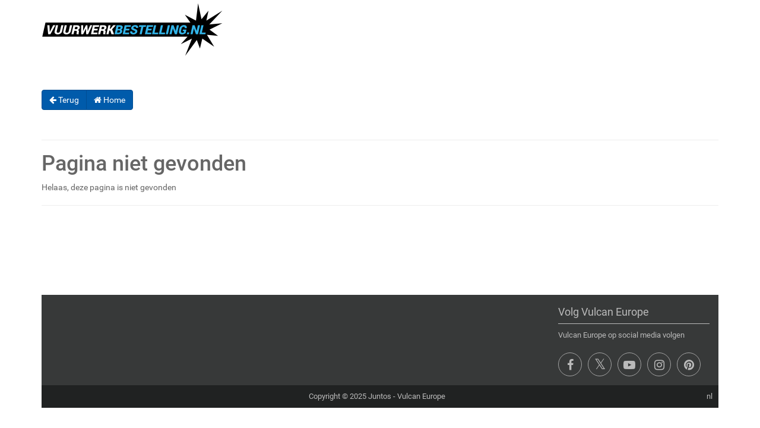

--- FILE ---
content_type: text/html;charset=UTF-8
request_url: https://www.vuurwerkbestelling.nl/shops/selection/Balkbrug
body_size: 6447
content:
<!DOCTYPE html>
<html lang="nl">
<head>
    <meta charset="utf-8">
    <meta http-equiv="X-UA-Compatible" content="IE=edge">
    <meta name="viewport" content="width=device-width, initial-scale=1">
    <link rel="icon" type="image/png" sizes="192x192" href="assets/images/favicon/android-icon-192x192.png">
    <link rel="icon" type="image/png" sizes="32x32" href="assets/images/favicon/favicon-32x32.png">
    <link rel="icon" type="image/png" sizes="96x96" href="assets/images/favicon/favicon-96x96.png">
    <link rel="icon" type="image/png" sizes="16x16" href="assets/images/favicon/favicon-16x16.png">
    <title></title>
    <base href="/">

    <!-- Bootstrap -->
    <link href="assets/bootstrap/css/bootstrap.css?v=0.5.3" rel="stylesheet">
    <!-- Plugins -->
    <link href="assets/css/font-awesome.css?v=0.5.3" rel="stylesheet">
    <link href="assets/css/bootstrap-select.css?v=0.5.3" rel="stylesheet">
    <link href="assets/css/style.css?v=0.5.3" rel="stylesheet" id="theme">
    <link href="assets/css/custom.css?v=0.5.3" rel="stylesheet" id="custom">
    <link rel="canonical" href="https://www.vuurwerkbestelling.nl/" />

    <!-- HTML5 shim and Respond.js for IE8 support of HTML5 elements and media queries -->
    <!-- WARNING: Respond.js doesn't work if you view the page via file:// -->
    <!--[if lt IE 9]>
    <script src="https://oss.maxcdn.com/html5shiv/3.7.3/html5shiv.min.js"></script>
    <script src="https://oss.maxcdn.com/respond/1.4.2/respond.min.js"></script>
    <![endif]-->
            <!-- Global site tag (gtag.js) - Google Analytics -->
            <script async src="https://www.googletagmanager.com/gtag/js?id=UA-153830948-1"></script>
            <script>
                window.dataLayer = window.dataLayer || [];
                function gtag(){dataLayer.push(arguments);}
                gtag('js', new Date());

                gtag('config', 'UA-153830948-1');
            </script>

</head>
<body>


<div class="middle-header">
    <div class="container">
        <div class="row">
            <div class="col-md-4 logo">
                <div class="logo-container">
                    <a href="/"><img alt="Logo" src="assets/images/vwb-logo.png" class="img-responsive"/></a>
                </div>
            </div>
            <div class="col-sm-8 col-md-6 m-t-2">
            </div>
            <div class="col-sm-4 col-md-3 cart-btn hidden-xs m-t-2">
            </div>
        </div>
    </div>
</div>
<nav class="navbar navbar-default shadow-navbar" role="navigation">
    <div class="container">
        <div class="navbar-header">
            <button type="button" class="navbar-toggle collapsed" data-toggle="collapse"
                    data-target="#navbar-ex1-collapse">
                <span class="sr-only">Menu tonen/verbergen</span>
                <span class="icon-bar"></span>
                <span class="icon-bar"></span>
                <span class="icon-bar"></span>
            </button>
        </div>
        <div class="collapse navbar-collapse" id="navbar-ex1-collapse">
            <ul class="nav navbar-nav nav-smaller">
            </ul>
        </div>
    </div>
</nav>
<div class="container-fluid">
<div class="main-container container m-t-3">
    <div class="row">
        <div class="col-md-12">
            <div class="alert alert-success js-success-alert" style="display: none">
                <button type="button" class="close" data-dismiss="alert">x</button>
                <strong>Product toegevoegd </strong>
Het product is toegevoegd aan uw winkelwagen            </div>
        </div>
    </div>
    <div class="row">

<div class="col-md-12">
    <div class="btn-group m-t-2 m-b-3" role="group" aria-label="Default button group">
        <a href="javascript:history.back()" class="btn btn-theme"><i
                class="ace-icon fa fa-arrow-left"></i> Terug</a>
        <a href="/" class="btn btn-theme"><i class="ace-icon fa fa-home"></i> Home</a>
    </div>
</div>

<div class="col-md-12">
    <hr>
    <h1>Pagina niet gevonden</h1>
    <p>Helaas, deze pagina is niet gevonden</p>
    <hr>
    <br>
    <br>
    <br>
    <br>
    <br>
</div>
    </div>
</div>
    <div class="footer container m-t-3">
        <div class="col-sm-12">
            <div class="row">
                <div class="clearfix visible-sm-block"></div>
                <div class="col-md-5 col-sm-6">
                        
                </div>
                <div class="col-md-4 col-sm-6 m-t-2">
                </div>
                <div class="col-md-3 col-sm-6">
                    <div class="title-footer"><span>Volg Vulcan Europe</span></div>
                    <p>Vulcan Europe op social media volgen</p>
                    <ul class="follow-us">
                            <li><a target="_blank" href="https://www.facebook.com/vulcaneurope"><i class="fa fa-facebook"></i></a></li>
                            <li><a target="_blank" href="https://www.twitter.com/vulcaneurope"><i class="fa fa-twitter"></i></a></li>
                            <li><a target="_blank" href="https://www.youtube.com/user/vulcaneurope"><i class="fa fa-youtube-play"></i></a></li>
                            <li><a target="_blank" href="https://instagram.com/vulcan_europe"><i class="fa fa-instagram"></i></a></li>
                            <li><a target="_blank" href="https://www.pinterest.com/vulcaneurope"><i class="fa fa-pinterest"></i></a></li>
                    </ul>

                </div>
            </div>
        </div>
    </div>
<div class="footer container copyright m-t-0">
    <div class="text-center">
        Copyright &copy; 2025 <a target="_blank" href="https://juntos.nl">Juntos</a> - <a
            href="https://vulcan-pyro.com/" target="_blank">Vulcan Europe</a>
        <span class="pull-right">nl</span>
    </div>
</div>
</div>
<a href="#top" class="back-top text-center" onclick="$('body,html').animate({scrollTop:0},500); return false">
    <i class="fa fa-angle-double-up"></i>
</a>

<!-- jQuery (necessary for Bootstrap's JavaScript plugins) -->
<script src="assets/js/jquery.js?v=0.5.3"></script>
<!-- Include all compiled plugins (below), or include individual files as needed -->
<script src="assets/bootstrap/js/bootstrap.js?v=0.5.3"></script>
<!-- Plugins -->
<script src="assets/js/bootstrap-select.js?v=0.5.3"></script>
<script src="assets/js/bootstrap3-typeahead.min.js?v=0.5.3"></script>
<script src="assets/custom/vulcan-shop.js?v=0.5.3"></script>
<script src="assets/custom/script.js?v=0.5.3"></script>
</body>
</html>

--- FILE ---
content_type: text/javascript
request_url: https://www.vuurwerkbestelling.nl/assets/custom/vulcan-shop.js?v=0.5.3
body_size: 10933
content:
// Function to check element is exist
$.fn.exist = function(){ return $(this).length > 0; }

// Function to get window width
function get_width() {
  return $(window).width();
}

function initCategorySlider() {
    var container = $('.category-slider-container');
    var template = $('.js-template', container).html();
    var imageUrlFormat = container.data('image-url-format');
    var productUrlFormat = container.data('product-url-format');
    var tabContent = $('.js-category-tab', container);

    var tab = $('li', container).first();
    showCategorySlider(tab);

    $('a[data-toggle="tab"]', container).on('shown.bs.tab', function (e) {
        showCategorySlider($(e.target).parent());
    });
    $('div.js-show-category', container).on('click', function (e) {
        var url = $(this).data('category-url');
        document.location.href = url;
    });
    var owl;

    function showCategorySlider(tab) {
        var url = tab.data('category-url');
        if (owl) {
            owl.remove();
            owl = null;
        }
        tabContent.html('<div class="owl category-slider"><div class="text-center"><br><br><i class="fa fa-spin fa-spinner fa-3x text-center"></i></div> </div>');
        var categorySlider = $('.category-slider', tabContent);

        String.prototype.slugify = function () {
            return this.toString().toLowerCase()
                .replace(/\s+/g, '-')           // Replace spaces with -
                .replace(/[^\w\-]+/g, '')       // Remove all non-word chars
                .replace(/\-\-+/g, '-')         // Replace multiple - with single -
                .replace(/^-+/, '')             // Trim - from start of text
                .replace(/-+$/, '');            // Trim - from end of text
        };

        $.get(url).done(function (data) {
            $('.category-slider', tabContent).html('');
            $.each(data, function () {
                var item = $(template).appendTo(categorySlider);
                item.removeClass('hidden');

                var url = productUrlFormat
                    .replace('productId', this.id)
                    .replace('productName', this.name.slugify());
                $('.js-product-link', item).attr('href', url);
                $('.js-product-name', item).html(this.name);
                if (this.thumbnailphoto != null) {
                    $('.js-product-image', item).attr('src', imageUrlFormat.replace('{thumbPath}', this.thumbnailphoto));
                } else {
                    $('.js-product-image', item).addClass('hidden');
                }

                $('.js-product-price', item).html(this.sellPrice);
            });

            categorySlider.show();
            owl = categorySlider.owlCarousel({
                responsive: {
                    0: {
                        items: 1,
                    },
                    480: {
                        items: 1,
                    },
                    768: {
                        items: 4,
                    },
                    992: {
                        items: 6,
                    }
                },
                loop: true,
                autoplay: true,
                autoplayHoverPause: true,
                dots: false,
                nav: true,
                // autoplaySpeed:5000,
                autoplayTimeout: 3000,
                // smartSpeed: 10000,
                // navSpeed: 20,
                // autoplaySpeed: 10000,
                navText: ['<i class="fa fa-angle-left"></i>', '<i class="fa fa-angle-right"></i>']
            });
        });
    }
}
$(function(){
  // open navigation dropdown on hover (only when width >= 768px)
  $('ul.nav li.dropdown').hover(function() {
    if (get_width() >= 767) {
      $(this).addClass('open');
    }
  }, function() {
    if (get_width() >= 767) {
      $(this).removeClass('open');
    }
  });

  // Navigation submenu
  $('ul.dropdown-menu [data-toggle=dropdown]').on('click', function(event) {
    event.preventDefault();
    event.stopPropagation();
    $(this).parent().siblings().removeClass('open');
    $(this).parent().toggleClass('open');
  });

  // owlCarousel for Home Slider
  if ($('.home-slider').exist()) {
      $('.home-slider').show();


      var owl = $('.home-slider').owlCarousel({
          items: 1,
          loop: true,
          autoplay: true,
          autoplayHoverPause: true,
          dots: false,
          nav: true,
          autoplayTimeout: 5000,
          navText: ['<i class="fa fa-angle-left"></i>', '<i class="fa fa-angle-right"></i>']
      });

      owl.on('changed.owl.carousel', function (event) {
          var newIndex = event.item.index;
          var newSlide = $(event.target).find(".owl-item").eq(newIndex);
          var slideId = $('.item', newSlide).data('index');
          $('.slider-button').removeClass('active');
          $('.slider-button[data-index="' + slideId + '"]').addClass('active');
      });

      $('.slider-button[data-index="0"]').addClass('active');


      $('.slider-button').on('click', function () {
          var index = $(this).data('index');
          $('.home-slider').trigger('to.owl.carousel', [index, 0, true]);
      });
  }

    if ($('.category-slider-container').exist()) {
        initCategorySlider()
    }
  // owlCarousel for Widget Slider
  if ($('.widget-slider').exist()) {
    var widget_slider = $('.widget-slider');
    widget_slider.owlCarousel({
      items:1,
      dots: false,
      nav: true,
      navText:['<i class="fa fa-angle-left"></i>','<i class="fa fa-angle-right"></i>'],
      responsive:{
        0:{
          items:1,
        },
        480:{
          items:2,
        },
        768:{
          items:3,
        },
        992:{
          items:1,
        }
      }
    });
  }

  // owlCarousel for Product Slider
  if ($('.product-slider').exist()) {
    var product_slider = $('.product-slider')
    product_slider.owlCarousel({
      dots: false,
      nav: true,
      navText:['<i class="fa fa-angle-left"></i>','<i class="fa fa-angle-right"></i>'],
      responsive:{
          0:{
            items:1,
          },
          480:{
            items:2,
          },
          768:{
            items:3,
          },
          992:{
            items:3,
          },
          1200:{
            items:4,
          }
        }
    });
  }

   // owlCarousel for Related Product Slider
  if ($('.related-product-slider').exist()) {
    var related_product_slider = $('.related-product-slider')
    related_product_slider.owlCarousel({
      dots: false,
      nav: true,
      navText:['<i class="fa fa-angle-left"></i>','<i class="fa fa-angle-right"></i>'],
      responsive:{
          0:{
            items:1,
          },
          480:{
            items:2,
          },
          768:{
            items:3,
          },
          992:{
            items:5,
          },
          1200:{
            items:6,
          }
        }
    });
  }

  // owlCarousel for Brand Slider
  if ($('.brand-slider').exist()) {
    var brand_slider = $('.brand-slider');
    brand_slider.owlCarousel({
      dots:false,
      nav:true,
      navText:['<i class="fa fa-angle-left"></i>','<i class="fa fa-angle-right"></i>'],
      responsive:{
        0:{
          items:1,
        },
        480:{
          items:2,
          margin:15
        },
        768:{
          items:3,
          margin:15
        },
        992:{
          items:4,
          margin: 30
        },
        1200:{
          items:6,
          margin: 30
        }
      }
    });
  }

  // Tooltip
  $('button[data-toggle="tooltip"]').tooltip({container:'body',animation:false});
  $('a[data-toggle="tooltip"]').tooltip({container:'body',animation:false});

  // Back top Top
    $(window).scroll(function(){
    if ($(this).scrollTop()>70) {
      $('.back-top').fadeIn();
    } else {
      $('.back-top').fadeOut();
    }
  });

  // Touchspin
    // if ($('.input-qty').exist()) {
    //   $('.input-qty input').TouchSpin({
    //     verticalbuttons: true,
    //     prefix: '#'
    //   });
    // }

    var $searchInput = $('.search-input');

    if ($searchInput.exist()) {
        var searchUrl = $searchInput.data('search-url');
        searchUrl = searchUrl.replace("q=", "");

        function formatSearchResult(item) {
            if (item.loading) return item.value;

            var markup = "<a class='select2-result-search_item clearfix' href='" + item.link + "'>";
            markup += "<div class='select2-result-search_item__image'>";
            if (item.image) {
                markup += "<img src='" + item.image + "' class='img-responsive'>";
            }
            markup += "</div>";
            markup += "<div class='select2-result-search_item__title'>" + item.name + "</div>";
            markup += "</a>";

            return markup;
        }

        function formatRepoSelection(repo) {
            return repo.value;
        }

        var searchResult = [];

        $searchInput.select2({
            theme: "bootstrap",
            language: $('html').attr('lang'),
            ajax: {
                url: searchUrl,
                dataType: 'json',
                delay: 250,
                processResults: function (data, params) {
                    $.each(data, function () {
                        searchResult[this.id] = (this);
                    });

                    return {
                        results: data
                    };
                },
                cache: true
            },
            escapeMarkup: function (markup) {
                return markup;
            },
            minimumInputLength: 1,
            templateResult: formatSearchResult
        });

        $searchInput.on('select2:select', function (e) {
            var val = $searchInput.val();
            document.location.href = searchResult[val].link;
        });

        $searchInput.data("select2").dropdown.$search.on('change', function () {
            $('.js-search-text').val($(this).val());
        });
    }

  // metisMenu for vertical-menu
  if ($('.vertical-menu').exist()) {
    $('.vertical-menu').metisMenu();
  }

    $("table.js-rows-clickable > tbody > tr a").click(
        function (e) {
            if (this.tagName == 'A') {
                e.stopPropagation();
            }
        }
    );

    $("table.js-rows-clickable > tbody > tr").click(
        function () {
            var sel = getSelection().toString();
            if(sel){
                return;
            }

            var href = $(this).find("a.js-default-link").attr("href");
            if (href) {
                window.location = href;
            }
        }
    );

    if ($('.products-slider-detail').exist()) {
        $('.products-slider-detail a').on('click', function (e) {
            e.preventDefault();
            var image = $('img', this);
            var src = image.attr('src');
            $('.image-detail img').attr('src', src);
        })
    }

});